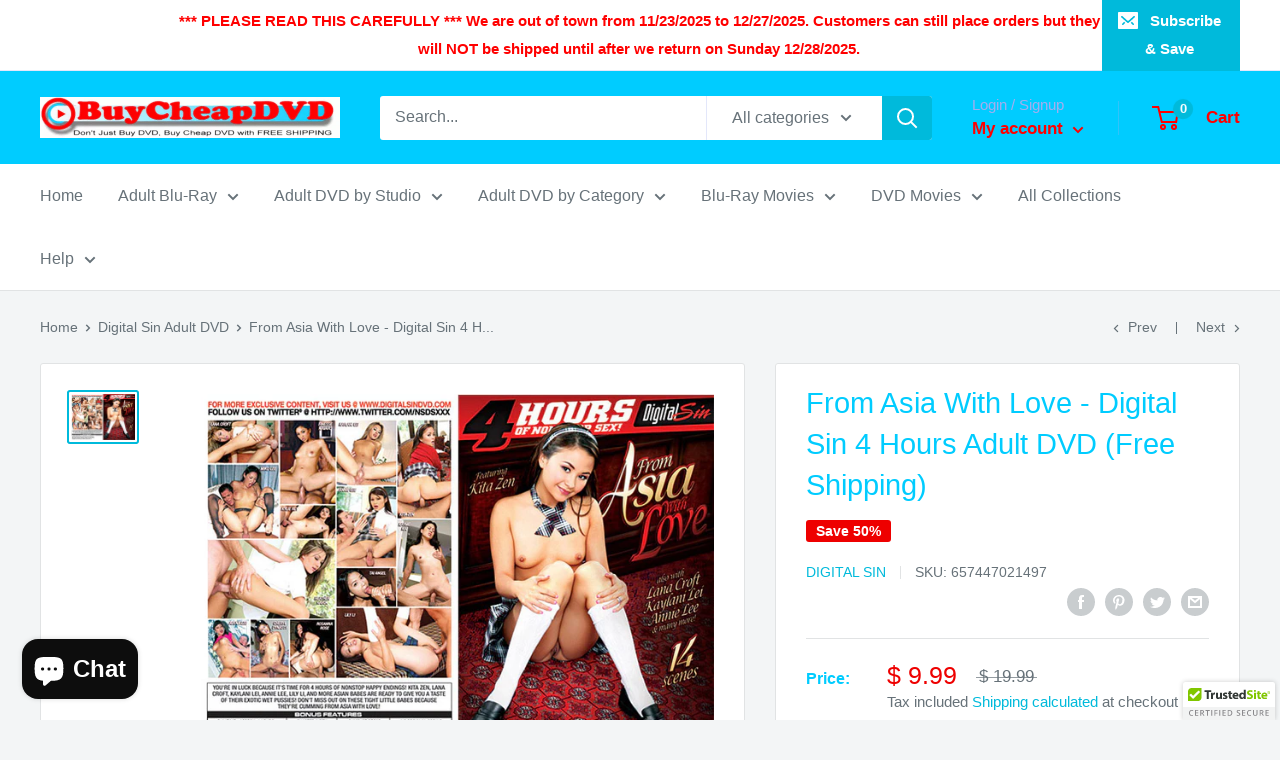

--- FILE ---
content_type: text/javascript
request_url: https://www.buycheapdvd.com/cdn/shop/t/9/assets/custom.js?v=90373254691674712701594816331
body_size: -617
content:
//# sourceMappingURL=/cdn/shop/t/9/assets/custom.js.map?v=90373254691674712701594816331
